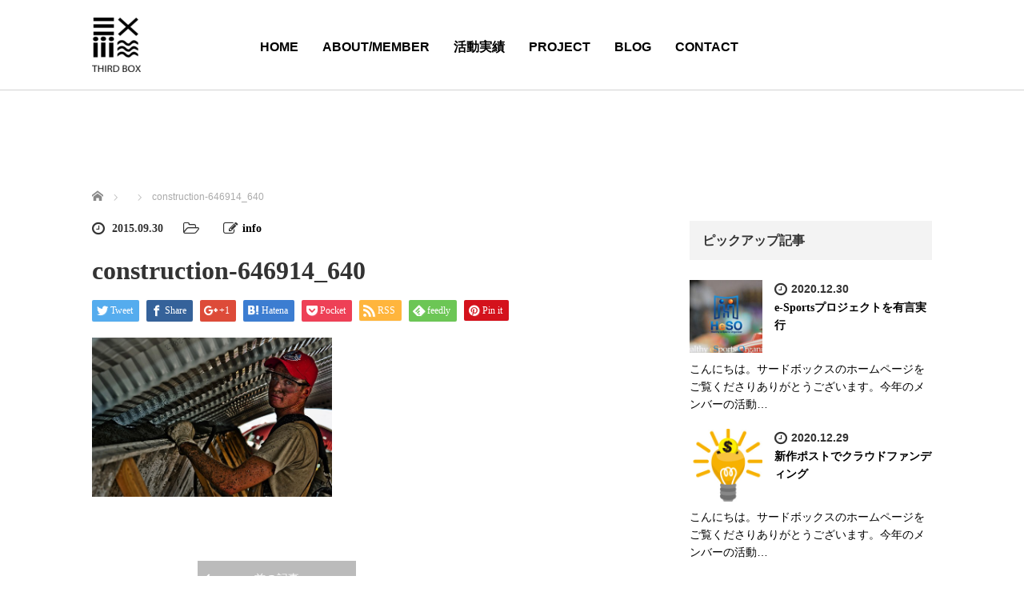

--- FILE ---
content_type: text/html; charset=UTF-8
request_url: https://third-box.com/construction-646914_640/
body_size: 13860
content:
<!DOCTYPE html>
<html lang="ja">
<head>
	<meta charset="UTF-8">
	<meta name="viewport" content="width=device-width, initial-scale=1.0">
	<meta http-equiv="X-UA-Compatible" content="IE=edge">

	<title>construction-646914_640 | THIRD BOX/サードボックス</title>
	<meta name="description" content="三原をもっと面白い街へ">
		<link rel="profile" href="http://gmpg.org/xfn/11">
	<link rel="pingback" href="https://third-box.com/xmlrpc.php">

		<link rel='dns-prefetch' href='//ajax.googleapis.com' />
<link rel='dns-prefetch' href='//webfonts.xserver.jp' />
<link rel='dns-prefetch' href='//s0.wp.com' />
<link rel='dns-prefetch' href='//secure.gravatar.com' />
<link rel='dns-prefetch' href='//s.w.org' />
<link rel="alternate" type="application/rss+xml" title="THIRD BOX/サードボックス &raquo; フィード" href="https://third-box.com/feed/" />
<link rel="alternate" type="application/rss+xml" title="THIRD BOX/サードボックス &raquo; コメントフィード" href="https://third-box.com/comments/feed/" />
<link rel="alternate" type="application/rss+xml" title="THIRD BOX/サードボックス &raquo; construction-646914_640 のコメントのフィード" href="https://third-box.com/feed/?attachment_id=100" />
		<script type="text/javascript">
			window._wpemojiSettings = {"baseUrl":"https:\/\/s.w.org\/images\/core\/emoji\/12.0.0-1\/72x72\/","ext":".png","svgUrl":"https:\/\/s.w.org\/images\/core\/emoji\/12.0.0-1\/svg\/","svgExt":".svg","source":{"concatemoji":"https:\/\/third-box.com\/wp-includes\/js\/wp-emoji-release.min.js?ver=5.2.21"}};
			!function(e,a,t){var n,r,o,i=a.createElement("canvas"),p=i.getContext&&i.getContext("2d");function s(e,t){var a=String.fromCharCode;p.clearRect(0,0,i.width,i.height),p.fillText(a.apply(this,e),0,0);e=i.toDataURL();return p.clearRect(0,0,i.width,i.height),p.fillText(a.apply(this,t),0,0),e===i.toDataURL()}function c(e){var t=a.createElement("script");t.src=e,t.defer=t.type="text/javascript",a.getElementsByTagName("head")[0].appendChild(t)}for(o=Array("flag","emoji"),t.supports={everything:!0,everythingExceptFlag:!0},r=0;r<o.length;r++)t.supports[o[r]]=function(e){if(!p||!p.fillText)return!1;switch(p.textBaseline="top",p.font="600 32px Arial",e){case"flag":return s([55356,56826,55356,56819],[55356,56826,8203,55356,56819])?!1:!s([55356,57332,56128,56423,56128,56418,56128,56421,56128,56430,56128,56423,56128,56447],[55356,57332,8203,56128,56423,8203,56128,56418,8203,56128,56421,8203,56128,56430,8203,56128,56423,8203,56128,56447]);case"emoji":return!s([55357,56424,55356,57342,8205,55358,56605,8205,55357,56424,55356,57340],[55357,56424,55356,57342,8203,55358,56605,8203,55357,56424,55356,57340])}return!1}(o[r]),t.supports.everything=t.supports.everything&&t.supports[o[r]],"flag"!==o[r]&&(t.supports.everythingExceptFlag=t.supports.everythingExceptFlag&&t.supports[o[r]]);t.supports.everythingExceptFlag=t.supports.everythingExceptFlag&&!t.supports.flag,t.DOMReady=!1,t.readyCallback=function(){t.DOMReady=!0},t.supports.everything||(n=function(){t.readyCallback()},a.addEventListener?(a.addEventListener("DOMContentLoaded",n,!1),e.addEventListener("load",n,!1)):(e.attachEvent("onload",n),a.attachEvent("onreadystatechange",function(){"complete"===a.readyState&&t.readyCallback()})),(n=t.source||{}).concatemoji?c(n.concatemoji):n.wpemoji&&n.twemoji&&(c(n.twemoji),c(n.wpemoji)))}(window,document,window._wpemojiSettings);
		</script>
		<style type="text/css">
img.wp-smiley,
img.emoji {
	display: inline !important;
	border: none !important;
	box-shadow: none !important;
	height: 1em !important;
	width: 1em !important;
	margin: 0 .07em !important;
	vertical-align: -0.1em !important;
	background: none !important;
	padding: 0 !important;
}
</style>
	<link rel='stylesheet' id='wp-block-library-css'  href='https://third-box.com/wp-includes/css/dist/block-library/style.min.css?ver=5.2.21' type='text/css' media='all' />
<link rel='stylesheet' id='contact-form-7-css'  href='https://third-box.com/wp-content/plugins/contact-form-7/includes/css/styles.css?ver=5.1.4' type='text/css' media='all' />
<link rel='stylesheet' id='fvp-frontend-css'  href='https://third-box.com/wp-content/plugins/featured-video-plus/styles/frontend.css?ver=2.3.3' type='text/css' media='all' />
<link rel='stylesheet' id='dslc-fontawesome-css'  href='https://third-box.com/wp-content/plugins/live-composer-page-builder/css/font-awesome.css?ver=1.4.10' type='text/css' media='all' />
<link rel='stylesheet' id='dslc-plugins-css-css'  href='https://third-box.com/wp-content/plugins/live-composer-page-builder/css/dist/frontend.plugins.min.css?ver=1.4.10' type='text/css' media='all' />
<link rel='stylesheet' id='dslc-frontend-css-css'  href='https://third-box.com/wp-content/plugins/live-composer-page-builder/css/dist/frontend.min.css?ver=1.4.10' type='text/css' media='all' />
<link rel='stylesheet' id='_tk-bootstrap-wp-css'  href='https://third-box.com/wp-content/themes/agent_tcd033/includes/css/bootstrap-wp.css?ver=5.2.21' type='text/css' media='all' />
<link rel='stylesheet' id='_tk-bootstrap-css'  href='https://third-box.com/wp-content/themes/agent_tcd033/includes/resources/bootstrap/css/bootstrap.min.css?ver=5.2.21' type='text/css' media='all' />
<link rel='stylesheet' id='_tk-font-awesome-css'  href='https://third-box.com/wp-content/themes/agent_tcd033/includes/css/font-awesome.min.css?ver=4.1.0' type='text/css' media='all' />
<link rel='stylesheet' id='jetpack_css-css'  href='https://third-box.com/wp-content/plugins/jetpack/css/jetpack.css?ver=7.5.7' type='text/css' media='all' />
<script type='text/javascript' src='https://ajax.googleapis.com/ajax/libs/jquery/1.11.3/jquery.min.js?ver=5.2.21'></script>
<script type='text/javascript' src='//webfonts.xserver.jp/js/xserver.js?ver=1.1.1'></script>
<script type='text/javascript' src='https://third-box.com/wp-content/plugins/featured-video-plus/js/jquery.fitvids.min.js?ver=master-2015-08'></script>
<script type='text/javascript'>
/* <![CDATA[ */
var fvpdata = {"ajaxurl":"https:\/\/third-box.com\/wp-admin\/admin-ajax.php","nonce":"37de1ec164","fitvids":"1","dynamic":"","overlay":"","opacity":"0.75","color":"b","width":"640"};
/* ]]> */
</script>
<script type='text/javascript' src='https://third-box.com/wp-content/plugins/featured-video-plus/js/frontend.min.js?ver=2.3.3'></script>
<script type='text/javascript'>
var mejsL10n = {"language":"ja","strings":{"mejs.install-flash":"\u3054\u5229\u7528\u306e\u30d6\u30e9\u30a6\u30b6\u30fc\u306f Flash Player \u304c\u7121\u52b9\u306b\u306a\u3063\u3066\u3044\u308b\u304b\u3001\u30a4\u30f3\u30b9\u30c8\u30fc\u30eb\u3055\u308c\u3066\u3044\u307e\u305b\u3093\u3002Flash Player \u30d7\u30e9\u30b0\u30a4\u30f3\u3092\u6709\u52b9\u306b\u3059\u308b\u304b\u3001\u6700\u65b0\u30d0\u30fc\u30b8\u30e7\u30f3\u3092 https:\/\/get.adobe.com\/jp\/flashplayer\/ \u304b\u3089\u30a4\u30f3\u30b9\u30c8\u30fc\u30eb\u3057\u3066\u304f\u3060\u3055\u3044\u3002","mejs.fullscreen-off":"\u30d5\u30eb\u30b9\u30af\u30ea\u30fc\u30f3\u3092\u30aa\u30d5","mejs.fullscreen-on":"\u30d5\u30eb\u30b9\u30af\u30ea\u30fc\u30f3","mejs.download-video":"\u52d5\u753b\u3092\u30c0\u30a6\u30f3\u30ed\u30fc\u30c9","mejs.fullscreen":"\u30d5\u30eb\u30b9\u30af\u30ea\u30fc\u30f3","mejs.time-jump-forward":["1\u79d2\u9032\u3080","%1\u79d2\u9032\u3080"],"mejs.loop":"\u30eb\u30fc\u30d7\u5207\u308a\u66ff\u3048","mejs.play":"\u518d\u751f","mejs.pause":"\u505c\u6b62","mejs.close":"\u9589\u3058\u308b","mejs.time-slider":"\u30bf\u30a4\u30e0\u30b9\u30e9\u30a4\u30c0\u30fc","mejs.time-help-text":"1\u79d2\u9032\u3080\u306b\u306f\u5de6\u53f3\u77e2\u5370\u30ad\u30fc\u3092\u300110\u79d2\u9032\u3080\u306b\u306f\u4e0a\u4e0b\u77e2\u5370\u30ad\u30fc\u3092\u4f7f\u3063\u3066\u304f\u3060\u3055\u3044\u3002","mejs.time-skip-back":["1\u79d2\u623b\u308b","%1\u79d2\u623b\u308b"],"mejs.captions-subtitles":"\u30ad\u30e3\u30d7\u30b7\u30e7\u30f3\/\u5b57\u5e55","mejs.captions-chapters":"\u30c1\u30e3\u30d7\u30bf\u30fc","mejs.none":"\u306a\u3057","mejs.mute-toggle":"\u30df\u30e5\u30fc\u30c8\u5207\u308a\u66ff\u3048","mejs.volume-help-text":"\u30dc\u30ea\u30e5\u30fc\u30e0\u8abf\u7bc0\u306b\u306f\u4e0a\u4e0b\u77e2\u5370\u30ad\u30fc\u3092\u4f7f\u3063\u3066\u304f\u3060\u3055\u3044\u3002","mejs.unmute":"\u30df\u30e5\u30fc\u30c8\u89e3\u9664","mejs.mute":"\u30df\u30e5\u30fc\u30c8","mejs.volume-slider":"\u30dc\u30ea\u30e5\u30fc\u30e0\u30b9\u30e9\u30a4\u30c0\u30fc","mejs.video-player":"\u52d5\u753b\u30d7\u30ec\u30fc\u30e4\u30fc","mejs.audio-player":"\u97f3\u58f0\u30d7\u30ec\u30fc\u30e4\u30fc","mejs.ad-skip":"\u5e83\u544a\u3092\u30b9\u30ad\u30c3\u30d7","mejs.ad-skip-info":["1\u79d2\u5f8c\u306b\u30b9\u30ad\u30c3\u30d7","%1\u79d2\u5f8c\u306b\u30b9\u30ad\u30c3\u30d7"],"mejs.source-chooser":"\u30bd\u30fc\u30b9\u306e\u9078\u629e","mejs.stop":"\u505c\u6b62","mejs.speed-rate":"\u901f\u5ea6\u7387","mejs.live-broadcast":"\u751f\u653e\u9001","mejs.afrikaans":"\u30a2\u30d5\u30ea\u30ab\u30fc\u30f3\u30b9\u8a9e","mejs.albanian":"\u30a2\u30eb\u30d0\u30cb\u30a2\u8a9e","mejs.arabic":"\u30a2\u30e9\u30d3\u30a2\u8a9e","mejs.belarusian":"\u30d9\u30e9\u30eb\u30fc\u30b7\u8a9e","mejs.bulgarian":"\u30d6\u30eb\u30ac\u30ea\u30a2\u8a9e","mejs.catalan":"\u30ab\u30bf\u30ed\u30cb\u30a2\u8a9e","mejs.chinese":"\u4e2d\u56fd\u8a9e","mejs.chinese-simplified":"\u4e2d\u56fd\u8a9e (\u7c21\u4f53\u5b57)","mejs.chinese-traditional":"\u4e2d\u56fd\u8a9e (\u7e41\u4f53\u5b57)","mejs.croatian":"\u30af\u30ed\u30a2\u30c1\u30a2\u8a9e","mejs.czech":"\u30c1\u30a7\u30b3\u8a9e","mejs.danish":"\u30c7\u30f3\u30de\u30fc\u30af\u8a9e","mejs.dutch":"\u30aa\u30e9\u30f3\u30c0\u8a9e","mejs.english":"\u82f1\u8a9e","mejs.estonian":"\u30a8\u30b9\u30c8\u30cb\u30a2\u8a9e","mejs.filipino":"\u30d5\u30a3\u30ea\u30d4\u30f3\u8a9e","mejs.finnish":"\u30d5\u30a3\u30f3\u30e9\u30f3\u30c9\u8a9e","mejs.french":"\u30d5\u30e9\u30f3\u30b9\u8a9e","mejs.galician":"\u30ac\u30ea\u30b7\u30a2\u8a9e","mejs.german":"\u30c9\u30a4\u30c4\u8a9e","mejs.greek":"\u30ae\u30ea\u30b7\u30e3\u8a9e","mejs.haitian-creole":"\u30cf\u30a4\u30c1\u8a9e","mejs.hebrew":"\u30d8\u30d6\u30e9\u30a4\u8a9e","mejs.hindi":"\u30d2\u30f3\u30c7\u30a3\u30fc\u8a9e","mejs.hungarian":"\u30cf\u30f3\u30ac\u30ea\u30fc\u8a9e","mejs.icelandic":"\u30a2\u30a4\u30b9\u30e9\u30f3\u30c9\u8a9e","mejs.indonesian":"\u30a4\u30f3\u30c9\u30cd\u30b7\u30a2\u8a9e","mejs.irish":"\u30a2\u30a4\u30eb\u30e9\u30f3\u30c9\u8a9e","mejs.italian":"\u30a4\u30bf\u30ea\u30a2\u8a9e","mejs.japanese":"\u65e5\u672c\u8a9e","mejs.korean":"\u97d3\u56fd\u8a9e","mejs.latvian":"\u30e9\u30c8\u30d3\u30a2\u8a9e","mejs.lithuanian":"\u30ea\u30c8\u30a2\u30cb\u30a2\u8a9e","mejs.macedonian":"\u30de\u30b1\u30c9\u30cb\u30a2\u8a9e","mejs.malay":"\u30de\u30ec\u30fc\u8a9e","mejs.maltese":"\u30de\u30eb\u30bf\u8a9e","mejs.norwegian":"\u30ce\u30eb\u30a6\u30a7\u30fc\u8a9e","mejs.persian":"\u30da\u30eb\u30b7\u30a2\u8a9e","mejs.polish":"\u30dd\u30fc\u30e9\u30f3\u30c9\u8a9e","mejs.portuguese":"\u30dd\u30eb\u30c8\u30ac\u30eb\u8a9e","mejs.romanian":"\u30eb\u30fc\u30de\u30cb\u30a2\u8a9e","mejs.russian":"\u30ed\u30b7\u30a2\u8a9e","mejs.serbian":"\u30bb\u30eb\u30d3\u30a2\u8a9e","mejs.slovak":"\u30b9\u30ed\u30d0\u30ad\u30a2\u8a9e","mejs.slovenian":"\u30b9\u30ed\u30d9\u30cb\u30a2\u8a9e","mejs.spanish":"\u30b9\u30da\u30a4\u30f3\u8a9e","mejs.swahili":"\u30b9\u30ef\u30d2\u30ea\u8a9e","mejs.swedish":"\u30b9\u30a6\u30a7\u30fc\u30c7\u30f3\u8a9e","mejs.tagalog":"\u30bf\u30ac\u30ed\u30b0\u8a9e","mejs.thai":"\u30bf\u30a4\u8a9e","mejs.turkish":"\u30c8\u30eb\u30b3\u8a9e","mejs.ukrainian":"\u30a6\u30af\u30e9\u30a4\u30ca\u8a9e","mejs.vietnamese":"\u30d9\u30c8\u30ca\u30e0\u8a9e","mejs.welsh":"\u30a6\u30a7\u30fc\u30eb\u30ba\u8a9e","mejs.yiddish":"\u30a4\u30c7\u30a3\u30c3\u30b7\u30e5\u8a9e"}};
</script>
<script type='text/javascript' src='https://third-box.com/wp-includes/js/mediaelement/mediaelement-and-player.min.js?ver=4.2.6-78496d1'></script>
<script type='text/javascript' src='https://third-box.com/wp-includes/js/mediaelement/mediaelement-migrate.min.js?ver=5.2.21'></script>
<script type='text/javascript'>
/* <![CDATA[ */
var _wpmejsSettings = {"pluginPath":"\/wp-includes\/js\/mediaelement\/","classPrefix":"mejs-","stretching":"responsive"};
/* ]]> */
</script>
<script type='text/javascript' src='https://third-box.com/wp-content/plugins/live-composer-page-builder/js/dist/client_plugins.min.js?ver=1.4.10'></script>
<script type='text/javascript' src='https://third-box.com/wp-content/themes/agent_tcd033/includes/resources/bootstrap/js/bootstrap.js?ver=5.2.21'></script>
<script type='text/javascript' src='https://third-box.com/wp-content/themes/agent_tcd033/includes/js/bootstrap-wp.js?ver=5.2.21'></script>
<script type='text/javascript' src='https://third-box.com/wp-content/themes/agent_tcd033/includes/js/keyboard-image-navigation.js?ver=20120202'></script>
<link rel='https://api.w.org/' href='https://third-box.com/wp-json/' />
<link rel='shortlink' href='https://wp.me/a9FTTy-1C' />
<link rel="alternate" type="application/json+oembed" href="https://third-box.com/wp-json/oembed/1.0/embed?url=https%3A%2F%2Fthird-box.com%2Fconstruction-646914_640%2F" />
<link rel="alternate" type="text/xml+oembed" href="https://third-box.com/wp-json/oembed/1.0/embed?url=https%3A%2F%2Fthird-box.com%2Fconstruction-646914_640%2F&#038;format=xml" />

<link rel="stylesheet" href="https://third-box.com/wp-content/plugins/count-per-day/counter.css" type="text/css" />
<style type='text/css'>h1,h2,h3,.entry-title{ font-family: "見出ゴMB31" !important;}h4,h5,h6{ font-family: "見出ゴMB31" !important;}.hentry{ font-family: "TBUDゴシック R" !important;}strong,b{ font-family: "TBUDゴシック E" !important;}</style>
<link rel='dns-prefetch' href='//v0.wordpress.com'/>
<link rel='dns-prefetch' href='//jetpack.wordpress.com'/>
<link rel='dns-prefetch' href='//s0.wp.com'/>
<link rel='dns-prefetch' href='//s1.wp.com'/>
<link rel='dns-prefetch' href='//s2.wp.com'/>
<link rel='dns-prefetch' href='//public-api.wordpress.com'/>
<link rel='dns-prefetch' href='//0.gravatar.com'/>
<link rel='dns-prefetch' href='//1.gravatar.com'/>
<link rel='dns-prefetch' href='//2.gravatar.com'/>
<style type='text/css'>img#wpstats{display:none}</style><style type="text/css"></style><style type="text/css">.dslc-modules-section-wrapper, .dslca-add-modules-section { width : 750px; } .dslc-modules-section:not(.dslc-full) { padding-left: 4%;  padding-right: 4%; } .dslc-modules-section { margin-left:0%;margin-right:0%;margin-bottom:0px;padding-bottom:80px;padding-top:80px;padding-left:0%;padding-right:0%;background-image:none;background-repeat:repeat;background-position:left top;background-attachment:scroll;background-size:auto;border-width:0px;border-style:solid; }</style><link rel="icon" href="https://third-box.com/wp-content/uploads/2018/01/cropped-tb-logo-1-32x32.png" sizes="32x32" />
<link rel="icon" href="https://third-box.com/wp-content/uploads/2018/01/cropped-tb-logo-1-192x192.png" sizes="192x192" />
<link rel="apple-touch-icon-precomposed" href="https://third-box.com/wp-content/uploads/2018/01/cropped-tb-logo-1-180x180.png" />
<meta name="msapplication-TileImage" content="https://third-box.com/wp-content/uploads/2018/01/cropped-tb-logo-1-270x270.png" />
<!-- ## NXS/OG ## --><!-- ## NXSOGTAGS ## --><!-- ## NXS/OG ## -->
	<link rel="stylesheet" href="https://third-box.com/wp-content/themes/agent_tcd033/style.css?ver=3.1" type="text/css" />

	
	<script type="text/javascript" src="https://third-box.com/wp-content/themes/agent_tcd033/parallax.js"></script>
	<link rel="stylesheet" href="https://maxcdn.bootstrapcdn.com/font-awesome/4.4.0/css/font-awesome.min.css">
	<link rel="stylesheet" href="https://third-box.com/wp-content/themes/agent_tcd033/agent.css" type="text/css" />

		<script type="text/javascript" src="https://third-box.com/wp-content/themes/agent_tcd033/js/jscript.js"></script>
	<script src="https://third-box.com/wp-content/themes/agent_tcd033/js/comment.js?ver=?ver=3.1"></script>
	<link rel="stylesheet" href="https://third-box.com/wp-content/themes/agent_tcd033/comment-style.css" type="text/css" />

	<link rel="stylesheet" media="screen and (max-width:770px)" href="https://third-box.com/wp-content/themes/agent_tcd033/footer-bar/footer-bar.css?ver=?ver=3.1">

	
	<style type="text/css">
		#agent-header-outer{border-bottom:1px solid lightgrey}	</style>

	<style type="text/css">
		#logo_image { top:4px; left:28px; }
		body { font-size:14px; }
	.menu-item a:hover, .entry-content a {color: #238C00 !important;}
	.title a:hover, .entry-meta a:hover, .post_category a:hover, .widget a:hover, .categories-wrap a:hover {color: #238C00!important;}
	.dropdown-menu {
	  background-color:#238C00;
	}
	.dropdown-menu .menu-item:hover *{
	  background:#FFFFFF!important;
	}
	.link-button-azure_top, .link-button-azure_btm{
	  background-color:#238C00!important;
	}
	.next-button:after { border-left-color:238C00!important; border-bottom-color:238C00!important; }
	.next-button:hover, .next-button:hover:after {border-color:FFFFFF!important;}
	.link-button-azure_top:hover, .link-button-azure_btm:hover {
	  background:#FFFFFF!important;
	}
	.read-more:hover, .archives_btn:hover, .prev_link a:hover, .next_link a:hover, #submit_comment:hover, .form_table .btn-primary, .form_table td.form_title  { background:#238C00!important; }

  @media only screen and (min-width: 767px) {
    .navbar-nav > .current-menu-item > a{color: #238C00 !important;}
  }
  
  @media only screen and (max-width: 767px) {
    .current-menu-item *{color: #238C00 !important;}
    .menu-item.active a {
      color:black;
    }
  }

			p { word-wrap:break-word; }
	
	
	
			#agent-header-outer{ position: fixed;}
	

					.page-title{ font-size: 32px;}
			
	</style>
</head>

<body class="attachment attachment-template-default single single-attachment postid-100 attachmentid-100 attachment-jpeg group-blog">
	
	<div id="verytop"></div>
	<div id="agent-header-outer">
			<div class="container hidden-xs hidden-sm hidden-md">
				<div class="row">
					<div class="logo-wrap col-xs-20">
					  <!-- logo -->
					  <div id='logo_image'>
<h1 id="logo"><a href=" https://third-box.com/" title="THIRD BOX/サードボックス" data-label="THIRD BOX/サードボックス"><img class="h_logo" src="https://third-box.com/wp-content/uploads/tcd-w/logo-resized.png?1769280454" alt="THIRD BOX/サードボックス" title="THIRD BOX/サードボックス" /></a></h1>
</div>
				</div>
					<div class="col-xs-100 col-md-100 col-lg-80 agent-header-menu romaji">
	          <div class="navbar navbar-default">
	            <div class="navbar-header">
	              <button type="button" class="navbar-toggle" data-toggle="collapse" data-target=".nav_toggle">
	                <span class="sr-only">Toggle navigation </span>
	                <span class="icon-bar"></span>
	                <span class="icon-bar"></span>
	                <span class="icon-bar"></span>
	              </button>
								<div class="collapse navbar-collapse nav_toggle"><ul id="main-menu" class="nav navbar-nav"><li id="menu-item-17" class="menu-item menu-item-type-custom menu-item-object-custom menu-item-home menu-item-17"><a href="https://third-box.com">HOME</a></li>
<li id="menu-item-34" class="menu-item menu-item-type-post_type menu-item-object-page menu-item-34"><a href="https://third-box.com/about/">ABOUT/MEMBER</a></li>
<li id="menu-item-644" class="menu-item menu-item-type-post_type menu-item-object-page menu-item-644"><a href="https://third-box.com/results/">活動実績</a></li>
<li id="menu-item-36" class="menu-item menu-item-type-post_type menu-item-object-page menu-item-has-children dropdown menu-item-36"><a href="https://third-box.com/project/" class="dropdown-toggle" data-toggle="dropdown">PROJECT</a>
<ul class="dropdown-menu depth_0">
	<li id="menu-item-223" class="menu-item menu-item-type-post_type menu-item-object-dslc_projects menu-item-223"><a href="https://third-box.com/project-view/project-no-1/">ミハラサイエンス遊園地部</a></li>
	<li id="menu-item-222" class="menu-item menu-item-type-post_type menu-item-object-dslc_projects menu-item-222"><a href="https://third-box.com/project-view/project-no-8/">VR部</a></li>
</ul>
</li>
<li id="menu-item-253" class="menu-item menu-item-type-post_type menu-item-object-page current_page_parent menu-item-253"><a href="https://third-box.com/blog/">BLOG</a></li>
<li id="menu-item-39" class="menu-item menu-item-type-post_type menu-item-object-page menu-item-39"><a href="https://third-box.com/contact-us/">CONTACT</a></li>
</ul></div>							</div>
						</div>
					</div>
									</div>
			</div>
			<div class="container hidden-lg">
	      <div class="row">
	        <div class="site-navigation-inner col-xs-120">
	          <div class="navbar navbar-default" style="margin-bottom:0px">
	            <div class="navbar-header">
	              <button type="button" class="navbar-toggle" data-toggle="collapse" data-target=".nav_toggle" style='z-index:3000'>
	                <span class="sr-only">Toggle navigation </span>
	                <span class="icon-bar"></span>
	                <span class="icon-bar"></span>
	                <span class="icon-bar"></span>
	              </button>

	              <div id="logo-area">
	                <div id='logo_image'>
<h1 id="logo"><a href=" https://third-box.com/" title="THIRD BOX/サードボックス" data-label="THIRD BOX/サードボックス"><img class="h_logo" src="https://third-box.com/wp-content/uploads/tcd-w/logo-resized.png?1769280454" alt="THIRD BOX/サードボックス" title="THIRD BOX/サードボックス" /></a></h1>
</div>
	              </div>

	            </div>

	          </div><!-- .navbar -->
	        </div>
	      </div>
			</div>
	</div>
	            <!-- The WordPress Menu goes here -->
	            <div class="hidden-lg mobile_nav_wapper">
								<div class="collapse navbar-collapse nav_toggle"><ul id="main-menu" class="nav navbar-nav pt0"><li class="menu-item menu-item-type-custom menu-item-object-custom menu-item-home menu-item-17"><a href="https://third-box.com">HOME</a></li>
<li class="menu-item menu-item-type-post_type menu-item-object-page menu-item-34"><a href="https://third-box.com/about/">ABOUT/MEMBER</a></li>
<li class="menu-item menu-item-type-post_type menu-item-object-page menu-item-644"><a href="https://third-box.com/results/">活動実績</a></li>
<li class="menu-item menu-item-type-post_type menu-item-object-page menu-item-has-children dropdown menu-item-36"><a href="https://third-box.com/project/" class="dropdown-toggle" data-toggle="dropdown">PROJECT</a>
<ul class="dropdown-menu depth_0">
	<li class="menu-item menu-item-type-post_type menu-item-object-dslc_projects menu-item-223"><a href="https://third-box.com/project-view/project-no-1/">ミハラサイエンス遊園地部</a></li>
	<li class="menu-item menu-item-type-post_type menu-item-object-dslc_projects menu-item-222"><a href="https://third-box.com/project-view/project-no-8/">VR部</a></li>
</ul>
</li>
<li class="menu-item menu-item-type-post_type menu-item-object-page current_page_parent menu-item-253"><a href="https://third-box.com/blog/">BLOG</a></li>
<li class="menu-item menu-item-type-post_type menu-item-object-page menu-item-39"><a href="https://third-box.com/contact-us/">CONTACT</a></li>
</ul></div>	            </div>




  
  <div class="container single_wrap">
    
<ul id="bread_crumb" class="clearfix">
  <li itemscope="itemscope" itemtype="http://data-vocabulary.org/Breadcrumb" class="home"><a itemprop="url" href="https://third-box.com/"><span itemprop="title">ホーム</span></a></li>

 <li itemscope="itemscope" itemtype="http://data-vocabulary.org/Breadcrumb">
   </li>
 <li class="last">construction-646914_640</li>

</ul>
    <div class="row">

      <div class="col-sm-80 no-left-padding">
      
        
<article id="post-100" class="post-100 attachment type-attachment status-inherit hentry">
	<header>
				<ul class="entry-meta clearfix">
			<li><span class='fa fa-clock-o fa-lg mr5'></span><span class='timestamp'>&nbsp;2015.09.30</span></li>			<li><i class="fa fa-folder-open-o fa-lg mr5" aria-hidden="true"></i></li>			<li><span class="fa fa-pencil-square-o fa-lg mr5"></span><a href="https://third-box.com/author/info/" title="info の投稿" rel="author">info</a></li>					</ul>
		
		<h2 class="page-title">construction-646914_640</h2>
	</header><!-- .entry-header -->

  <!-- sns button top -->
    
<!--Type1-->

<div id="share_top1">

 

<div class="sns">
<ul class="type1 clearfix">
<!--Twitterボタン-->
<li class="twitter">
<a href="http://twitter.com/share?text=construction-646914_640&url=https%3A%2F%2Fthird-box.com%2Fconstruction-646914_640%2F&via=&tw_p=tweetbutton&related=" onclick="javascript:window.open(this.href, '', 'menubar=no,toolbar=no,resizable=yes,scrollbars=yes,height=400,width=600');return false;"><i class="icon-twitter"></i><span class="ttl">Tweet</span><span class="share-count"></span></a></li>

<!--Facebookボタン-->
<li class="facebook">
<a href="//www.facebook.com/sharer/sharer.php?u=https://third-box.com/construction-646914_640/&amp;t=construction-646914_640" class="facebook-btn-icon-link" target="blank" rel="nofollow"><i class="icon-facebook"></i><span class="ttl">Share</span><span class="share-count"></span></a></li>

<!--Google+ボタン-->
<li class="googleplus">
<a href="https://plus.google.com/share?url=https%3A%2F%2Fthird-box.com%2Fconstruction-646914_640%2F" onclick="javascript:window.open(this.href, '', 'menubar=no,toolbar=no,resizable=yes,scrollbars=yes,height=600,width=500');return false;"><i class="icon-google-plus"></i><span class="ttl">+1</span><span class="share-count"></span></a></li>

<!--Hatebuボタン-->
<li class="hatebu">
<a href="http://b.hatena.ne.jp/add?mode=confirm&url=https%3A%2F%2Fthird-box.com%2Fconstruction-646914_640%2F" onclick="javascript:window.open(this.href, '', 'menubar=no,toolbar=no,resizable=yes,scrollbars=yes,height=400,width=510');return false;" ><i class="icon-hatebu"></i><span class="ttl">Hatena</span><span class="share-count"></span></a></li>

<!--Pocketボタン-->
<li class="pocket">
<a href="http://getpocket.com/edit?url=https%3A%2F%2Fthird-box.com%2Fconstruction-646914_640%2F&title=construction-646914_640" target="blank"><i class="icon-pocket"></i><span class="ttl">Pocket</span><span class="share-count"></span></a></li>

<!--RSSボタン-->
<li class="rss">
<a href="https://third-box.com/feed/" target="blank"><i class="icon-rss"></i><span class="ttl">RSS</span></a></li>

<!--Feedlyボタン-->
<li class="feedly">
<a href="http://feedly.com/index.html#subscription%2Ffeed%2Fhttps://third-box.com/feed/" target="blank"><i class="icon-feedly"></i><span class="ttl">feedly</span><span class="share-count"></span></a></li>

<!--Pinterestボタン-->
<li class="pinterest">
<a rel="nofollow" target="_blank" href="https://www.pinterest.com/pin/create/button/?url=https%3A%2F%2Fthird-box.com%2Fconstruction-646914_640%2F&media=https://third-box.com/wp-content/uploads/2015/09/construction-646914_640.jpg&description=construction-646914_640"><i class="icon-pinterest"></i><span class="ttl">Pin&nbsp;it</span></a></li>

</ul>
</div>

</div>


<!--Type2-->

<!--Type3-->

<!--Type4-->

<!--Type5-->
    <!-- /sns button top -->

	<div class="entry-content mb30">
				<div id="dslc-theme-content"><div id="dslc-theme-content-inner"><p class="attachment"><a href='https://third-box.com/wp-content/uploads/2015/09/construction-646914_640.jpg'><img width="300" height="199" src="https://third-box.com/wp-content/uploads/2015/09/construction-646914_640-300x199.jpg" class="attachment-medium size-medium" alt="" srcset="https://third-box.com/wp-content/uploads/2015/09/construction-646914_640-300x199.jpg 300w, https://third-box.com/wp-content/uploads/2015/09/construction-646914_640-450x299.jpg 450w, https://third-box.com/wp-content/uploads/2015/09/construction-646914_640.jpg 640w" sizes="(max-width: 300px) 100vw, 300px" /></a></p>
</div></div>			</div><!-- .entry-content -->

  <!-- sns button bottom -->
    <!-- /sns button bottom -->

		<footer class="entry-nav">
				<div class="row">
			<div class="col-xs-60 text-center">
				<p class="prev_link"><a href="https://third-box.com/construction-646914_640/" rel="prev">前の記事</a></p>
			</div>
			<div class="col-xs-60 text-center">
				<p class="next_link"></p>
			</div>
		</div>
			</footer><!-- .entry-meta -->
	
</article><!-- #post-## -->

        
      
                <div id="related-posts">
          <h3 class="related-posts-title">関連記事</h3>
                    <div class="row">
                          <div class="col-xs-60">
                <div class="related_post clearfix">
                                    <div class="related_post_img"><a href="https://third-box.com/20201230_01/"><img width="90" height="90" src="https://third-box.com/wp-content/uploads/2020/12/20201230_01-90x90.jpg" class="attachment-widget_thumb size-widget_thumb wp-post-image" alt="" srcset="https://third-box.com/wp-content/uploads/2020/12/20201230_01-90x90.jpg 90w, https://third-box.com/wp-content/uploads/2020/12/20201230_01-150x150.jpg 150w, https://third-box.com/wp-content/uploads/2020/12/20201230_01-100x100.jpg 100w, https://third-box.com/wp-content/uploads/2020/12/20201230_01-450x450.jpg 450w, https://third-box.com/wp-content/uploads/2020/12/20201230_01-223x223.jpg 223w, https://third-box.com/wp-content/uploads/2020/12/20201230_01-224x224.jpg 224w, https://third-box.com/wp-content/uploads/2020/12/20201230_01-120x120.jpg 120w" sizes="(max-width: 90px) 100vw, 90px" /></a></div>
                                    <div class="related_post_meta">
                                          <p class="post_date"><i class='fa fa-clock-o fa-lg mr5'></i><time class="entry-date updated" datetime="2020-12-31T02:10:35+09:00">2020.12.30</time></p>                                        <h3 class="title"><a href="https://third-box.com/20201230_01/">e-Sportsプロジェクトを有言実行</a></h3>
                  </div>
                </div>
              </div>
                                        <div class="col-xs-60">
                <div class="related_post clearfix">
                                    <div class="related_post_img"><a href="https://third-box.com/20201229_01/"><img width="90" height="90" src="https://third-box.com/wp-content/uploads/2020/12/yonetsuka_kaba_top-90x90.jpg" class="attachment-widget_thumb size-widget_thumb wp-post-image" alt="" srcset="https://third-box.com/wp-content/uploads/2020/12/yonetsuka_kaba_top-90x90.jpg 90w, https://third-box.com/wp-content/uploads/2020/12/yonetsuka_kaba_top-150x150.jpg 150w, https://third-box.com/wp-content/uploads/2020/12/yonetsuka_kaba_top-300x300.jpg 300w, https://third-box.com/wp-content/uploads/2020/12/yonetsuka_kaba_top-100x100.jpg 100w, https://third-box.com/wp-content/uploads/2020/12/yonetsuka_kaba_top-450x450.jpg 450w, https://third-box.com/wp-content/uploads/2020/12/yonetsuka_kaba_top-223x223.jpg 223w, https://third-box.com/wp-content/uploads/2020/12/yonetsuka_kaba_top-224x224.jpg 224w, https://third-box.com/wp-content/uploads/2020/12/yonetsuka_kaba_top-120x120.jpg 120w, https://third-box.com/wp-content/uploads/2020/12/yonetsuka_kaba_top.jpg 624w" sizes="(max-width: 90px) 100vw, 90px" /></a></div>
                                    <div class="related_post_meta">
                                          <p class="post_date"><i class='fa fa-clock-o fa-lg mr5'></i><time class="entry-date updated" datetime="2020-12-30T00:01:53+09:00">2020.12.29</time></p>                                        <h3 class="title"><a href="https://third-box.com/20201229_01/">新作ポストでクラウドファンディング</a></h3>
                  </div>
                </div>
              </div>
              </div><div class="row" style="margin-top:15px;">                          <div class="col-xs-60">
                <div class="related_post clearfix">
                                    <div class="related_post_img"><a href="https://third-box.com/20201228_01/"><img width="90" height="90" src="https://third-box.com/wp-content/uploads/2020/12/panpacompany-90x90.jpg" class="attachment-widget_thumb size-widget_thumb wp-post-image" alt="" srcset="https://third-box.com/wp-content/uploads/2020/12/panpacompany-90x90.jpg 90w, https://third-box.com/wp-content/uploads/2020/12/panpacompany-150x150.jpg 150w, https://third-box.com/wp-content/uploads/2020/12/panpacompany-300x300.jpg 300w, https://third-box.com/wp-content/uploads/2020/12/panpacompany-768x768.jpg 768w, https://third-box.com/wp-content/uploads/2020/12/panpacompany-100x100.jpg 100w, https://third-box.com/wp-content/uploads/2020/12/panpacompany-450x450.jpg 450w, https://third-box.com/wp-content/uploads/2020/12/panpacompany-760x760.jpg 760w, https://third-box.com/wp-content/uploads/2020/12/panpacompany-223x223.jpg 223w, https://third-box.com/wp-content/uploads/2020/12/panpacompany-224x224.jpg 224w, https://third-box.com/wp-content/uploads/2020/12/panpacompany-120x120.jpg 120w, https://third-box.com/wp-content/uploads/2020/12/panpacompany.jpg 960w" sizes="(max-width: 90px) 100vw, 90px" /></a></div>
                                    <div class="related_post_meta">
                                          <p class="post_date"><i class='fa fa-clock-o fa-lg mr5'></i><time class="entry-date updated" datetime="2020-12-29T01:03:23+09:00">2020.12.28</time></p>                                        <h3 class="title"><a href="https://third-box.com/20201228_01/">一歩一歩前進するデザインユニット</a></h3>
                  </div>
                </div>
              </div>
                                        <div class="col-xs-60">
                <div class="related_post clearfix">
                                    <div class="related_post_img"><a href="https://third-box.com/%e3%82%aa%e3%83%b3%e3%83%a9%e3%82%a4%e3%83%b3%e3%81%a7%e6%b4%bb%e8%ba%8d/"><img width="90" height="90" src="https://third-box.com/wp-content/uploads/2020/12/1639007-90x90.jpg" class="attachment-widget_thumb size-widget_thumb wp-post-image" alt="online配信" srcset="https://third-box.com/wp-content/uploads/2020/12/1639007-90x90.jpg 90w, https://third-box.com/wp-content/uploads/2020/12/1639007-150x150.jpg 150w, https://third-box.com/wp-content/uploads/2020/12/1639007-100x100.jpg 100w, https://third-box.com/wp-content/uploads/2020/12/1639007-450x450.jpg 450w, https://third-box.com/wp-content/uploads/2020/12/1639007-760x760.jpg 760w, https://third-box.com/wp-content/uploads/2020/12/1639007-223x223.jpg 223w, https://third-box.com/wp-content/uploads/2020/12/1639007-224x224.jpg 224w, https://third-box.com/wp-content/uploads/2020/12/1639007-120x120.jpg 120w" sizes="(max-width: 90px) 100vw, 90px" /></a></div>
                                    <div class="related_post_meta">
                                          <p class="post_date"><i class='fa fa-clock-o fa-lg mr5'></i><time class="entry-date updated" datetime="2020-12-27T13:53:53+09:00">2020.12.27</time></p>                                        <h3 class="title"><a href="https://third-box.com/%e3%82%aa%e3%83%b3%e3%83%a9%e3%82%a4%e3%83%b3%e3%81%a7%e6%b4%bb%e8%ba%8d/">オンラインで活躍</a></h3>
                  </div>
                </div>
              </div>
              </div><div class="row" style="margin-top:15px;">                          <div class="col-xs-60">
                <div class="related_post clearfix">
                                    <div class="related_post_img"><a href="https://third-box.com/hondaaya_miharamonotoko/"><img width="90" height="90" src="https://third-box.com/wp-content/uploads/2020/12/honndaaya_miharamonotoko_hp-90x90.jpg" class="attachment-widget_thumb size-widget_thumb wp-post-image" alt="みはらモノトコ" srcset="https://third-box.com/wp-content/uploads/2020/12/honndaaya_miharamonotoko_hp-90x90.jpg 90w, https://third-box.com/wp-content/uploads/2020/12/honndaaya_miharamonotoko_hp-150x150.jpg 150w, https://third-box.com/wp-content/uploads/2020/12/honndaaya_miharamonotoko_hp-100x100.jpg 100w, https://third-box.com/wp-content/uploads/2020/12/honndaaya_miharamonotoko_hp-450x450.jpg 450w, https://third-box.com/wp-content/uploads/2020/12/honndaaya_miharamonotoko_hp-760x760.jpg 760w, https://third-box.com/wp-content/uploads/2020/12/honndaaya_miharamonotoko_hp-223x223.jpg 223w, https://third-box.com/wp-content/uploads/2020/12/honndaaya_miharamonotoko_hp-224x224.jpg 224w, https://third-box.com/wp-content/uploads/2020/12/honndaaya_miharamonotoko_hp-120x120.jpg 120w" sizes="(max-width: 90px) 100vw, 90px" /></a></div>
                                    <div class="related_post_meta">
                                          <p class="post_date"><i class='fa fa-clock-o fa-lg mr5'></i><time class="entry-date updated" datetime="2020-12-25T17:01:50+09:00">2020.12.26</time></p>                                        <h3 class="title"><a href="https://third-box.com/hondaaya_miharamonotoko/">三原のかわいい新ブランド</a></h3>
                  </div>
                </div>
              </div>
                                        <div class="col-xs-60">
                <div class="related_post clearfix">
                                    <div class="related_post_img"><a href="https://third-box.com/okomen_cf/"><img width="90" height="90" src="https://third-box.com/wp-content/uploads/2020/12/okomen_cf-90x90.jpg" class="attachment-widget_thumb size-widget_thumb wp-post-image" alt="おこめん工房クラウドファンディング" srcset="https://third-box.com/wp-content/uploads/2020/12/okomen_cf-90x90.jpg 90w, https://third-box.com/wp-content/uploads/2020/12/okomen_cf-150x150.jpg 150w, https://third-box.com/wp-content/uploads/2020/12/okomen_cf-100x100.jpg 100w, https://third-box.com/wp-content/uploads/2020/12/okomen_cf-450x450.jpg 450w, https://third-box.com/wp-content/uploads/2020/12/okomen_cf-223x223.jpg 223w, https://third-box.com/wp-content/uploads/2020/12/okomen_cf-224x224.jpg 224w, https://third-box.com/wp-content/uploads/2020/12/okomen_cf-120x120.jpg 120w" sizes="(max-width: 90px) 100vw, 90px" /></a></div>
                                    <div class="related_post_meta">
                                          <p class="post_date"><i class='fa fa-clock-o fa-lg mr5'></i><time class="entry-date updated" datetime="2020-12-25T16:54:24+09:00">2020.12.25</time></p>                                        <h3 class="title"><a href="https://third-box.com/okomen_cf/">お米の麺「おこめん」がクラウドファンディング</a></h3>
                  </div>
                </div>
              </div>
              </div><div class="row" style="margin-top:15px;">                      </div>
                  </div>
        
    <!-- comments -->
    



<h3 id="comment_headline">コメント</h3>
<div style="padding:0 15px;">

<div class="comment-section row">
<div id="comment_header" class="clearfix col-sm-120 col-xs-120" style="padding:0;">

 <ul id="comment_header_right">
   <li id="comment_closed"><p class="col-sm-60 col-xs-60">コメント (0)</p></li>
   <li id="trackback_closed"><p class="col-sm-60 col-xs-60">トラックバックは利用できません。</p></li>
 </ul>


</div><!-- END #comment_header -->

<div class="row">
<div id="comments" class="col-sm-120 col-xs-120">

 <div id="comment_area">
  <!-- start commnet -->
  <ol class="commentlist">
      <li class="comment">
     <div class="comment-content"><p class="no_comment">この記事へのコメントはありません。</p></div>
    </li>
    </ol>
  <!-- comments END -->

  
 </div><!-- #comment-list END -->


 <div id="trackback_area">
 <!-- start trackback -->
  <!-- trackback end -->
 </div><!-- #trackbacklist END -->
</div>
</div>
 


 
 <fieldset class="comment_form_wrapper" id="respond">

    <div id="cancel_comment_reply"><a rel="nofollow" id="cancel-comment-reply-link" href="/construction-646914_640/#respond" style="display:none;">返信をキャンセルする。</a></div>
  
  <form action="https://third-box.com/wp-comments-post.php" method="post" id="commentform">

   
   <div id="guest_info">
    <div id="guest_name"><label for="author"><span>名前</span>( 必須 )</label><input type="text" name="author" id="author" value="" size="22" tabindex="1" aria-required='true' /></div>
    <div id="guest_email"><label for="email"><span>E-MAIL</span>( 必須 ) - 公開されません -</label><input type="text" name="email" id="email" value="" size="22" tabindex="2" aria-required='true' /></div>
    <div id="guest_url"><label for="url"><span>URL</span></label><input type="text" name="url" id="url" value="" size="22" tabindex="3" /></div>
       </div>

   
   <div id="comment_textarea">
    <textarea name="comment" id="comment" cols="50" rows="10" tabindex="4"></textarea>
   </div>

   
   <div id="submit_comment_wrapper">
    <p style="display: none;"><input type="hidden" id="akismet_comment_nonce" name="akismet_comment_nonce" value="78bb713a8c" /></p><p style="display: none;"><input type="hidden" id="ak_js" name="ak_js" value="160"/></p>    <input name="submit" type="submit" id="submit_comment" tabindex="5" value="コメントを書く" title="コメントを書く" alt="コメントを書く" />
   </div>
   <div id="input_hidden_field">
        <input type='hidden' name='comment_post_ID' value='100' id='comment_post_ID' />
<input type='hidden' name='comment_parent' id='comment_parent' value='0' />
       </div>

  </form>

 </fieldset><!-- #comment-form-area END -->

</div><!-- #comment end -->
</div>    <!-- /comments -->

      </div>

      <div class="col-sm-37 col-sm-offset-3 no-right-padding">
            <div class="sidebar-padder">

      
      	      <aside id="styled_post_list2_widget-2" class="widget styled_post_list2_widget"><h3 class="widget-title">ピックアップ記事</h3><ol class="styled_post_list2">
 <li class="clearfix">
   <a class="image" href="https://third-box.com/20201230_01/"><img width="224" height="224" src="https://third-box.com/wp-content/uploads/2020/12/20201230_01-224x224.jpg" class="attachment-staff_thumb size-staff_thumb wp-post-image" alt="" srcset="https://third-box.com/wp-content/uploads/2020/12/20201230_01-224x224.jpg 224w, https://third-box.com/wp-content/uploads/2020/12/20201230_01-150x150.jpg 150w, https://third-box.com/wp-content/uploads/2020/12/20201230_01-100x100.jpg 100w, https://third-box.com/wp-content/uploads/2020/12/20201230_01-450x450.jpg 450w, https://third-box.com/wp-content/uploads/2020/12/20201230_01-223x223.jpg 223w, https://third-box.com/wp-content/uploads/2020/12/20201230_01-90x90.jpg 90w, https://third-box.com/wp-content/uploads/2020/12/20201230_01-120x120.jpg 120w" sizes="(max-width: 224px) 100vw, 224px" /></a>
      <p class="date"><i class='fa fa-clock-o fa-lg'></i>2020.12.30</p>
      <h4 class="title"><a href="https://third-box.com/20201230_01/">e-Sportsプロジェクトを有言実行</a></h4>
      <div class="excerpt"><a href="https://third-box.com/20201230_01/">こんにちは。サードボックスのホームページをご覧くださりありがとうございます。今年のメンバーの活動…</a></div>
    </li>
 <li class="clearfix">
   <a class="image" href="https://third-box.com/20201229_01/"><img width="224" height="224" src="https://third-box.com/wp-content/uploads/2020/12/yonetsuka_kaba_top-224x224.jpg" class="attachment-staff_thumb size-staff_thumb wp-post-image" alt="" srcset="https://third-box.com/wp-content/uploads/2020/12/yonetsuka_kaba_top-224x224.jpg 224w, https://third-box.com/wp-content/uploads/2020/12/yonetsuka_kaba_top-150x150.jpg 150w, https://third-box.com/wp-content/uploads/2020/12/yonetsuka_kaba_top-300x300.jpg 300w, https://third-box.com/wp-content/uploads/2020/12/yonetsuka_kaba_top-100x100.jpg 100w, https://third-box.com/wp-content/uploads/2020/12/yonetsuka_kaba_top-450x450.jpg 450w, https://third-box.com/wp-content/uploads/2020/12/yonetsuka_kaba_top-223x223.jpg 223w, https://third-box.com/wp-content/uploads/2020/12/yonetsuka_kaba_top-90x90.jpg 90w, https://third-box.com/wp-content/uploads/2020/12/yonetsuka_kaba_top-120x120.jpg 120w, https://third-box.com/wp-content/uploads/2020/12/yonetsuka_kaba_top.jpg 624w" sizes="(max-width: 224px) 100vw, 224px" /></a>
      <p class="date"><i class='fa fa-clock-o fa-lg'></i>2020.12.29</p>
      <h4 class="title"><a href="https://third-box.com/20201229_01/">新作ポストでクラウドファンディング</a></h4>
      <div class="excerpt"><a href="https://third-box.com/20201229_01/">こんにちは。サードボックスのホームページをご覧くださりありがとうございます。今年のメンバーの活動…</a></div>
    </li>
 <li class="clearfix">
   <a class="image" href="https://third-box.com/20201228_01/"><img width="224" height="224" src="https://third-box.com/wp-content/uploads/2020/12/panpacompany-224x224.jpg" class="attachment-staff_thumb size-staff_thumb wp-post-image" alt="" srcset="https://third-box.com/wp-content/uploads/2020/12/panpacompany-224x224.jpg 224w, https://third-box.com/wp-content/uploads/2020/12/panpacompany-150x150.jpg 150w, https://third-box.com/wp-content/uploads/2020/12/panpacompany-300x300.jpg 300w, https://third-box.com/wp-content/uploads/2020/12/panpacompany-768x768.jpg 768w, https://third-box.com/wp-content/uploads/2020/12/panpacompany-100x100.jpg 100w, https://third-box.com/wp-content/uploads/2020/12/panpacompany-450x450.jpg 450w, https://third-box.com/wp-content/uploads/2020/12/panpacompany-760x760.jpg 760w, https://third-box.com/wp-content/uploads/2020/12/panpacompany-223x223.jpg 223w, https://third-box.com/wp-content/uploads/2020/12/panpacompany-90x90.jpg 90w, https://third-box.com/wp-content/uploads/2020/12/panpacompany-120x120.jpg 120w, https://third-box.com/wp-content/uploads/2020/12/panpacompany.jpg 960w" sizes="(max-width: 224px) 100vw, 224px" /></a>
      <p class="date"><i class='fa fa-clock-o fa-lg'></i>2020.12.28</p>
      <h4 class="title"><a href="https://third-box.com/20201228_01/">一歩一歩前進するデザインユニット</a></h4>
      <div class="excerpt"><a href="https://third-box.com/20201228_01/">こんにちは。サードボックスのホームページをご覧くださりありがとうございます。今年のメンバーの活動…</a></div>
    </li>
</ol>
</aside><aside id="google_search-2" class="widget google_search"><form action="http://www.google.com/cse" method="get" id="searchform" class="search-form">
<label>
<div class="input-group">
 <input id="search_input" class="search-field form-control" type="search" value="検索" name="q" onfocus="if (this.value == '検索') this.value = '';" onblur="if (this.value == '') this.value = '検索';" />
 <input type="hidden" name="cx" value="" />
 <input type="hidden" name="ie" value="UTF-8" />
 <span class="input-group-btn">
  <button class="btn btn-default" type="submit" name="sa"><span class="fa fa-search"></span></button>
 </span>
</div>
</label>
</form>
</aside><aside id="categories-3" class="widget widget_categories"><h3 class="widget-title">カテゴリー</h3>		<ul>
				<li class="cat-item cat-item-3"><a href="https://third-box.com/category/blog/">BLOG</a> (53)
</li>
	<li class="cat-item cat-item-4"><a href="https://third-box.com/category/press-release/">PRESS RELEASE</a> (3)
</li>
	<li class="cat-item cat-item-18"><a href="https://third-box.com/category/project/">PROJECT</a> (19)
<ul class='children'>
	<li class="cat-item cat-item-23"><a href="https://third-box.com/category/project/pepper/">Pepper</a> (1)
</li>
	<li class="cat-item cat-item-20"><a href="https://third-box.com/category/project/program/">PROGRAM</a> (8)
</li>
	<li class="cat-item cat-item-19"><a href="https://third-box.com/category/project/vr/">VR</a> (10)
</li>
	<li class="cat-item cat-item-22"><a href="https://third-box.com/category/project/%e6%94%bf%e6%b2%bb/">政治</a> (1)
</li>
</ul>
</li>
	<li class="cat-item cat-item-5"><a href="https://third-box.com/category/tech/">Tech</a> (8)
</li>
	<li class="cat-item cat-item-24"><a href="https://third-box.com/category/%e3%81%9d%e3%81%ae%e4%bb%96/">その他</a> (22)
</li>
	<li class="cat-item cat-item-39"><a href="https://third-box.com/category/%e3%83%9f%e3%83%8f%e3%83%a9%e3%82%b5%e3%82%a4%e3%82%a8%e3%83%b3%e3%82%b9%e9%81%8a%e5%9c%92%e5%9c%b0/">ミハラサイエンス遊園地</a> (18)
</li>
	<li class="cat-item cat-item-73"><a href="https://third-box.com/category/%e5%95%86%e5%ba%97%e8%a1%97/">商店街</a> (2)
</li>
	<li class="cat-item cat-item-25"><a href="https://third-box.com/category/%e6%b4%bb%e5%8b%95%e6%97%a5%e8%aa%8c/">活動日誌</a> (22)
</li>
	<li class="cat-item cat-item-74"><a href="https://third-box.com/category/%e8%a6%96%e5%af%9f/">視察</a> (1)
</li>
		</ul>
			</aside><aside id="recent-comments-3" class="widget widget_recent_comments"><h3 class="widget-title">最近のコメント</h3><ul id="recentcomments"><li class="recentcomments"><a href="https://third-box.com/okomen_cf/#comment-9069">お米の麺「おこめん」がクラウドファンディング</a> に <span class="comment-author-link"><a href='https://yandex.com/poll/7HqNsFACc4dya6qN3zJ4f5' rel='external nofollow' class='url'>+ 1.860228 BTC.GET - https://yandex.com/poll/7HqNsFACc4dya6qN3zJ4f5?hs=6af5c52db31320b53e2181c238f21d07&amp;</a></span> より</li><li class="recentcomments"><a href="https://third-box.com/20201230_01/#comment-9068">e-Sportsプロジェクトを有言実行</a> に <span class="comment-author-link"><a href='https://yandex.com/poll/T1TnDbUc4R9aLX7Nzhj1Cy' rel='external nofollow' class='url'>Email; TRANSACTION 1,677915 BTC. Get &gt;&gt; https://yandex.com/poll/T1TnDbUc4R9aLX7Nzhj1Cy?hs=dfcaaa14ca8da4d10fa8c28485e9e475&amp;</a></span> より</li><li class="recentcomments"><a href="https://third-box.com/20201229_01/#comment-9031">新作ポストでクラウドファンディング</a> に <span class="comment-author-link"><a href='https://yandex.com/poll/HYTE3DqXnHUqpZMyFqetue' rel='external nofollow' class='url'>Reminder- Operation 1.53925 BTC. Get &gt;&gt; https://yandex.com/poll/HYTE3DqXnHUqpZMyFqetue?hs=6f0c14b5b8224a43128faa7e1f5f4f3d&amp;</a></span> より</li><li class="recentcomments"><a href="https://third-box.com/%e3%82%aa%e3%83%b3%e3%83%a9%e3%82%a4%e3%83%b3%e3%81%a7%e6%b4%bb%e8%ba%8d/#comment-9030">オンラインで活躍</a> に <span class="comment-author-link"><a href='https://yandex.com/poll/HYTE3DqXnHUqpZMyFqetue' rel='external nofollow' class='url'>+ 1.764050 BTC.NEXT - https://yandex.com/poll/HYTE3DqXnHUqpZMyFqetue?hs=b0d1a0b16d331d47b7519cfb39f76682&amp;</a></span> より</li><li class="recentcomments"><a href="https://third-box.com/hondaaya_miharamonotoko/#comment-8987">三原のかわいい新ブランド</a> に <span class="comment-author-link"><a href='https://yandex.com/poll/7R6WLNFoDWh6Mnt8ZoUfWA' rel='external nofollow' class='url'>Reminder- + 1,731675 BTC. Verify &gt;&gt; https://yandex.com/poll/7R6WLNFoDWh6Mnt8ZoUfWA?hs=05dbdd56349de5fbdf7d9d5a94628749&amp;</a></span> より</li></ul></aside>	  
    </div><!-- close .sidebar-padder -->      </div>

    </div>
  </div>



    <div class="recruit-splash" data-parallax="scroll" data-speed="0.6" data-image-src="https://third-box.com/wp-content/uploads/2015/09/construction-646914_640.jpg">
    <div class="container section section-small" style="overflow:hidden;">
      <div class="row">
        <div class="col-xs-120 text-center">
          <h2 class="recruit-splash-h2 smaller-mobile-h2"></h2>
                  </div>
      </div>
    </div>
  </div>

<div class="section container-fluid">
  <div class="row">
        <div class="col-xs-120"><a href="https://third-box.com/"><img src="https://third-box.com/wp-content/uploads/2015/09/construction-646914_640.jpg" alt="THIRD BOX/サードボックス" title="THIRD BOX/サードボックス" width="640" height="425" class="footer_logo"></a></div>    <div class="col-xs-120 footer-menu">
          </div>

    
      </div>
</div>

<div class="text-center returntop">
	<a href="#verytop"><span></span></a>
</div>

<div style="background:black; ">
	<div class="container">
		<div class="row">
      			<div class="col-sm-30 text-right col-sm-push-90">
                        <a class="target_blank" href="https://third-box.com/feed/"><img src="https://third-box.com/wp-content/themes/agent_tcd033/images/rss.png" class="social-icon"></a>			</div>
            <div class="col-sm-offset-30 col-sm-60 col-sm-pull-30 text-center romaji copyright">Copyright 2026 THIRD BOX/サードボックス</div>
		</div>
	</div>
</div>


	<div style="display:none">
	</div>
<script type='text/javascript'>
/* <![CDATA[ */
var wpcf7 = {"apiSettings":{"root":"https:\/\/third-box.com\/wp-json\/contact-form-7\/v1","namespace":"contact-form-7\/v1"}};
/* ]]> */
</script>
<script type='text/javascript' src='https://third-box.com/wp-content/plugins/contact-form-7/includes/js/scripts.js?ver=5.1.4'></script>
<script type='text/javascript' src='https://s0.wp.com/wp-content/js/devicepx-jetpack.js?ver=202604'></script>
<script type='text/javascript' src='https://third-box.com/wp-includes/js/mediaelement/wp-mediaelement.min.js?ver=5.2.21'></script>
<script type='text/javascript' src='https://third-box.com/wp-includes/js/imagesloaded.min.js?ver=3.2.0'></script>
<script type='text/javascript' src='https://third-box.com/wp-includes/js/masonry.min.js?ver=3.3.2'></script>
<script type='text/javascript' src='https://third-box.com/wp-includes/js/jquery/jquery.masonry.min.js?ver=3.1.2b'></script>
<script type='text/javascript'>
/* <![CDATA[ */
var DSLCAjax = {"ajaxurl":"https:\/\/third-box.com\/wp-admin\/admin-ajax.php"};
/* ]]> */
</script>
<script type='text/javascript' src='https://third-box.com/wp-content/plugins/live-composer-page-builder/js/dist/client_frontend.min.js?ver=1.4.10'></script>
<script type='text/javascript' src='https://secure.gravatar.com/js/gprofiles.js?ver=2026Janaa'></script>
<script type='text/javascript'>
/* <![CDATA[ */
var WPGroHo = {"my_hash":""};
/* ]]> */
</script>
<script type='text/javascript' src='https://third-box.com/wp-content/plugins/jetpack/modules/wpgroho.js?ver=5.2.21'></script>
<script type='text/javascript' src='https://third-box.com/wp-content/themes/agent_tcd033/includes/js/skip-link-focus-fix.js?ver=20130115'></script>
<script type='text/javascript' src='https://third-box.com/wp-includes/js/comment-reply.min.js?ver=5.2.21'></script>
<script type='text/javascript' src='https://third-box.com/wp-includes/js/wp-embed.min.js?ver=5.2.21'></script>
<script async="async" type='text/javascript' src='https://third-box.com/wp-content/plugins/akismet/_inc/form.js?ver=4.1.2'></script>
<script type='text/javascript' src='https://stats.wp.com/e-202604.js' async='async' defer='defer'></script>
<script type='text/javascript'>
	_stq = window._stq || [];
	_stq.push([ 'view', {v:'ext',j:'1:7.5.7',blog:'142973336',post:'100',tz:'9',srv:'third-box.com'} ]);
	_stq.push([ 'clickTrackerInit', '142973336', '100' ]);
</script>

<script type="text/javascript">
	(function($){

    equalheight=function(t){var i,e=0,h=0,r=new Array;$(t).each(function(){if(i=$(this),$(i).height("auto"),topPostion=i.position().top,h!=topPostion){for(currentDiv=0;currentDiv<r.length;currentDiv++)r[currentDiv].height(e);r.length=0,h=topPostion,e=i.height(),r.push(i)}else r.push(i),e=e<i.height()?i.height():e;for(currentDiv=0;currentDiv<r.length;currentDiv++)r[currentDiv].height(e)})};

          $('ul.nav li.dropdown, ul.nav li.dropdown-submenu').hover(function() {
    		$(this).find(' > .dropdown-menu').stop(true, true).delay(200).fadeIn();
    	}, function() {
    		$(this).find(' > .dropdown-menu').stop(true, true).delay(200).fadeOut();
    	})
  	

var doHeightAsViewport = function(){
    $('.heightasviewport').css('height', $(window).height())
  }

    function fixStuff() {
      jQuery(".heightaswidth").each(function(){
        $(this).css('height', $(this).outerWidth())
      })
    }

    fixStuff();
    doHeightAsViewport();

    setInterval(fixStuff, 1000)
    setInterval(doHeightAsViewport, 300)

    equalheight('.equal-height');

    $(".verticalcenter").each(function(){
      var center = ($(this).parent().outerHeight() / 2) - parseInt($(this).parent().css('padding-top'))
      var size = $(this).outerHeight() / 2

      $(this).css('padding-top', center - size)
    })
    

    var cursor = 0
    var slides = $(".splash-image")
    slides.hide()

    var newSlide = function(){
      if( cursor >= slides.length ){
        cursor = 0
      }

      if (slides.length!=1){
        slides.fadeOut('slow')
      }
      $(slides[cursor]).fadeIn('slow')

      cursor++;
    }

    setInterval(newSlide, 3000)
    newSlide()

		$("#agent-splash-text").removeClass('translated-right')
		$("#next-button").removeClass('opaque')

    $("a[href*=#]:not([href=#])").click(function(){if(location.pathname.replace(/^\//,"")==this.pathname.replace(/^\//,"")&&location.hostname==this.hostname){var e=jQuery(this.hash);if(e=e.length?e:jQuery("[name="+this.hash.slice(1)+"]"),e.length)return jQuery("html,body").animate({scrollTop:e.offset().top},1e3),!1}});

    // setTimeout(function(){
    //   if( $('.navbar-collapse').first().hasClass('in') ){
    //     $(".navbar-toggle").trigger("click") 
    //   }
    // }, 300)
    
    if( $(window).width() < 1200 ){
      $(".navbar-toggle").click(function(){
        setTimeout(function(){
          $(".menu-item").addClass('open')  
        }, 300)
      })
    }
    
    $(".menu-item").click(function(){ })
    
    $(".menu-item a").click(function(){
      if( !$(this).attr('href') ){
        return false
      }
    })

  window.onpageshow = function(event) {
    if (event.persisted) {
      window.location.reload() 
    }
  }

	})(jQuery)

</script>

  <!-- facebook share button code -->
 <div id="fb-root"></div>
 <script>
 (function(d, s, id) {
   var js, fjs = d.getElementsByTagName(s)[0];
   if (d.getElementById(id)) return;
   js = d.createElement(s); js.id = id;
   js.src = "//connect.facebook.net/ja_JP/sdk.js#xfbml=1&version=v2.5";
   fjs.parentNode.insertBefore(js, fjs);
 }(document, 'script', 'facebook-jssdk'));
 </script>
 
</body>
</html>
